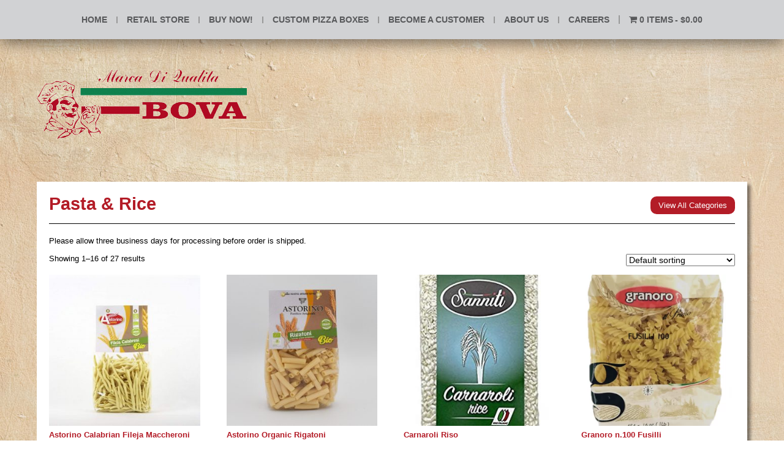

--- FILE ---
content_type: text/html; charset=UTF-8
request_url: https://bovafoods.com/product-category/pasta-rice/
body_size: 58192
content:
<!doctype html><html class="no-js" lang=""><head><script data-no-optimize="1">var litespeed_docref=sessionStorage.getItem("litespeed_docref");litespeed_docref&&(Object.defineProperty(document,"referrer",{get:function(){return litespeed_docref}}),sessionStorage.removeItem("litespeed_docref"));</script> <meta charset="utf-8">
<!--[if IE]><meta http-equiv="x-ua-compatible" content="ie=edge"><![endif]--><title>Pasta &amp; Rice - Bova Foods</title><meta name="viewport" content="width=device-width, initial-scale=1"><link rel="apple-touch-icon" sizes="57x57" href="/wp-content/themes/bova_foods/favicons/apple-touch-icon-57x57.png"><link rel="apple-touch-icon" sizes="60x60" href="/wp-content/themes/bova_foods/favicons/apple-touch-icon-60x60.png"><link rel="apple-touch-icon" sizes="72x72" href="/wp-content/themes/bova_foods/favicons/apple-touch-icon-72x72.png"><link rel="apple-touch-icon" sizes="76x76" href="/wp-content/themes/bova_foods/favicons/apple-touch-icon-76x76.png"><link rel="apple-touch-icon" sizes="114x114" href="/wp-content/themes/bova_foods/favicons/apple-touch-icon-114x114.png"><link rel="apple-touch-icon" sizes="120x120" href="/wp-content/themes/bova_foods/favicons/apple-touch-icon-120x120.png"><link rel="apple-touch-icon" sizes="144x144" href="/wp-content/themes/bova_foods/favicons/apple-touch-icon-144x144.png"><link rel="apple-touch-icon" sizes="152x152" href="/wp-content/themes/bova_foods/favicons/apple-touch-icon-152x152.png"><link rel="apple-touch-icon" sizes="180x180" href="/wp-content/themes/bova_foods/favicons/apple-touch-icon-180x180.png"><link rel="icon" type="image/png" href="/wp-content/themes/bova_foods/favicons/favicon-32x32.png" sizes="32x32"><link rel="icon" type="image/png" href="/wp-content/themes/bova_foods/favicons/android-chrome-192x192.png" sizes="192x192"><link rel="icon" type="image/png" href="/wp-content/themes/bova_foods/favicons/favicon-96x96.png" sizes="96x96"><link rel="icon" type="image/png" href="/wp-content/themes/bova_foods/favicons/favicon-16x16.png" sizes="16x16"><link rel="manifest" href="/wp-content/themes/bova_foods/favicons/manifest.json"><link rel="mask-icon" href="/wp-content/themes/bova_foods/favicons/safari-pinned-tab.svg" color="#b6181e"><link rel="shortcut icon" href="/wp-content/themes/bova_foods/favicons/favicon.ico"><meta name="apple-mobile-web-app-title" content="Bova Foods"><meta name="application-name" content="Bova Foods"><meta name="msapplication-TileColor" content="#ffffff"><meta name="msapplication-TileImage" content="/wp-content/themes/bova_foods/favicons/mstile-144x144.png"><meta name="msapplication-config" content="/wp-content/themes/bova_foods/favicons/browserconfig.xml"><meta name="theme-color" content="#ffffff"><meta name='robots' content='index, follow, max-image-preview:large, max-snippet:-1, max-video-preview:-1' /><link rel="canonical" href="https://bovafoods.com/product-category/pasta-rice/" /><link rel="next" href="https://bovafoods.com/product-category/pasta-rice/page/2/" /><meta property="og:locale" content="en_US" /><meta property="og:type" content="article" /><meta property="og:title" content="Pasta &amp; Rice - Bova Foods" /><meta property="og:description" content="Please allow three business days for processing before order is shipped." /><meta property="og:url" content="https://bovafoods.com/product-category/pasta-rice/" /><meta property="og:site_name" content="Bova Foods" /><meta name="twitter:card" content="summary_large_image" /> <script type="application/ld+json" class="yoast-schema-graph">{"@context":"https://schema.org","@graph":[{"@type":"CollectionPage","@id":"https://bovafoods.com/product-category/pasta-rice/","url":"https://bovafoods.com/product-category/pasta-rice/","name":"Pasta &amp; Rice - Bova Foods","isPartOf":{"@id":"https://bovafoods.com/#website"},"primaryImageOfPage":{"@id":"https://bovafoods.com/product-category/pasta-rice/#primaryimage"},"image":{"@id":"https://bovafoods.com/product-category/pasta-rice/#primaryimage"},"thumbnailUrl":"https://bovafoods.com/wp-content/uploads/2021/12/61zyzjU6IoL._AC_SL1200_.jpg","breadcrumb":{"@id":"https://bovafoods.com/product-category/pasta-rice/#breadcrumb"},"inLanguage":"en-US"},{"@type":"ImageObject","inLanguage":"en-US","@id":"https://bovafoods.com/product-category/pasta-rice/#primaryimage","url":"https://bovafoods.com/wp-content/uploads/2021/12/61zyzjU6IoL._AC_SL1200_.jpg","contentUrl":"https://bovafoods.com/wp-content/uploads/2021/12/61zyzjU6IoL._AC_SL1200_.jpg","width":1200,"height":1134},{"@type":"BreadcrumbList","@id":"https://bovafoods.com/product-category/pasta-rice/#breadcrumb","itemListElement":[{"@type":"ListItem","position":1,"name":"Home","item":"https://bovafoods.com/"},{"@type":"ListItem","position":2,"name":"Pasta &amp; Rice"}]},{"@type":"WebSite","@id":"https://bovafoods.com/#website","url":"https://bovafoods.com/","name":"Bova Foods","description":"Marca Di Qualita","potentialAction":[{"@type":"SearchAction","target":{"@type":"EntryPoint","urlTemplate":"https://bovafoods.com/?s={search_term_string}"},"query-input":{"@type":"PropertyValueSpecification","valueRequired":true,"valueName":"search_term_string"}}],"inLanguage":"en-US"}]}</script> <link rel="alternate" type="application/rss+xml" title="Bova Foods &raquo; Pasta &amp; Rice Category Feed" href="https://bovafoods.com/product-category/pasta-rice/feed/" /><link data-optimized="2" rel="stylesheet" href="https://bovafoods.com/wp-content/litespeed/css/9baef7e021f37128476a77f4686e48cf.css?ver=5cbf0" /> <script type="litespeed/javascript" data-src="https://bovafoods.com/wp-includes/js/jquery/jquery.min.js?ver=3.7.1" id="jquery-core-js"></script> <link rel="https://api.w.org/" href="https://bovafoods.com/wp-json/" /><link rel="alternate" title="JSON" type="application/json" href="https://bovafoods.com/wp-json/wp/v2/product_cat/33" /><link rel="EditURI" type="application/rsd+xml" title="RSD" href="https://bovafoods.com/xmlrpc.php?rsd" /><meta name="generator" content="WordPress 6.8.3" /><meta name="generator" content="WooCommerce 10.4.3" /><noscript><style>.woocommerce-product-gallery{ opacity: 1 !important; }</style></noscript></head><body class="archive tax-product_cat term-pasta-rice term-33 wp-theme-bova_foods theme-bova_foods woocommerce woocommerce-page woocommerce-no-js"><nav class="main" role="navigation"><div class="mobile-nav">
<a id="hamburger-icon" class="hamburger-icon" href="#" title="Menu">
<span class="line line-1"></span>
<span class="line line-2"></span>
<span class="line line-3"></span>
</a></div><div class="container"><div class="menu-main-container"><ul id="menu-main" class="menu"><li id="menu-item-47" class="menu-item menu-item-type-post_type menu-item-object-page menu-item-home menu-item-47"><a href="https://bovafoods.com/">Home</a></li><li id="menu-item-48" class="menu-item menu-item-type-post_type menu-item-object-page menu-item-48"><a href="https://bovafoods.com/retail-store/">Retail Store</a></li><li id="menu-item-1995" class="menu-item menu-item-type-post_type menu-item-object-page menu-item-1995"><a href="https://bovafoods.com/shop/">BUY NOW!</a></li><li id="menu-item-1982" class="menu-item menu-item-type-post_type menu-item-object-page menu-item-1982"><a href="https://bovafoods.com/custom-pizza-boxes/">Custom Pizza Boxes</a></li><li id="menu-item-1983" class="menu-item menu-item-type-post_type menu-item-object-page menu-item-1983"><a href="https://bovafoods.com/become-a-customer/">Become a Customer</a></li><li id="menu-item-1984" class="menu-item menu-item-type-post_type menu-item-object-page menu-item-has-children menu-item-1984"><a href="https://bovafoods.com/about-us/">About Us</a><ul class="sub-menu"><li id="menu-item-2410" class="menu-item menu-item-type-post_type menu-item-object-page menu-item-2410"><a href="https://bovafoods.com/maria-mia-cheese/">Maria Mia Cheese</a></li><li id="menu-item-2032" class="menu-item menu-item-type-post_type menu-item-object-page menu-item-2032"><a href="https://bovafoods.com/about-us/contact-us/">Contact Us</a></li></ul></li><li id="menu-item-1985" class="menu-item menu-item-type-post_type menu-item-object-page menu-item-1985"><a href="https://bovafoods.com/careers/">Careers</a></li><li class="menu-item menu-item-type-post_type menu-item-object-page wpmenucartli wpmenucart-display-standard menu-item" id="wpmenucartli"><a class="wpmenucart-contents empty-wpmenucart-visible" href="https://bovafoods.com/shop/" title="Start shopping"><i class="wpmenucart-icon-shopping-cart-0" role="img" aria-label="Cart"></i><span class="cartcontents">0 items</span><span class="amount">&#36;0.00</span></a></li></ul></div></div></nav><div id="bg"><header class="main"><div class="container"><h1 id="site-logo"><a href="/"><span class="visuallyhidden">Bova Foods</span></a></h1></div></header><section class="main" role="main"><div class="container"><article><div id="back-to-store">
<a href="/shop/" class="btn-red">View All Categories</a></div><h1 class="page-title">Pasta &amp; Rice</h1><div class="term-description"><p>Please allow three business days for processing before order is shipped.</p></div><div class="woocommerce-notices-wrapper"></div><p class="woocommerce-result-count" role="alert" aria-relevant="all" >
Showing 1&ndash;16 of 27 results</p><form class="woocommerce-ordering" method="get">
<select
name="orderby"
class="orderby"
aria-label="Shop order"
><option value="menu_order"  selected='selected'>Default sorting</option><option value="popularity" >Sort by popularity</option><option value="date" >Sort by latest</option><option value="price" >Sort by price: low to high</option><option value="price-desc" >Sort by price: high to low</option>
</select>
<input type="hidden" name="paged" value="1" /></form><ul class="products columns-4"><li class="product type-product post-25367 status-publish first instock product_cat-pasta-rice has-post-thumbnail shipping-taxable purchasable product-type-simple">
<a href="https://bovafoods.com/product/astorino-calabrian-fileja-maccheroni/" class="woocommerce-LoopProduct-link woocommerce-loop-product__link"><img data-lazyloaded="1" src="[data-uri]" width="300" height="300" data-src="https://bovafoods.com/wp-content/uploads/2021/12/61zyzjU6IoL._AC_SL1200_-300x300.jpg" class="attachment-woocommerce_thumbnail size-woocommerce_thumbnail" alt="Astorino Calabrian Fileja Maccheroni" decoding="async" fetchpriority="high" data-srcset="https://bovafoods.com/wp-content/uploads/2021/12/61zyzjU6IoL._AC_SL1200_-300x300.jpg 300w, https://bovafoods.com/wp-content/uploads/2021/12/61zyzjU6IoL._AC_SL1200_-160x160.jpg 160w, https://bovafoods.com/wp-content/uploads/2021/12/61zyzjU6IoL._AC_SL1200_-100x100.jpg 100w" data-sizes="(max-width: 300px) 100vw, 300px" /><h2 class="woocommerce-loop-product__title">Astorino Calabrian Fileja Maccheroni</h2>
<span class="price"><span class="woocommerce-Price-amount amount"><bdi><span class="woocommerce-Price-currencySymbol">&#36;</span>4.99</bdi></span></span>
</a><a href="/product-category/pasta-rice/?add-to-cart=25367" aria-describedby="woocommerce_loop_add_to_cart_link_describedby_25367" data-quantity="1" class="button product_type_simple add_to_cart_button ajax_add_to_cart" data-product_id="25367" data-product_sku="PAS1199" aria-label="Add to cart: &ldquo;Astorino Calabrian Fileja Maccheroni&rdquo;" rel="nofollow" data-success_message="&ldquo;Astorino Calabrian Fileja Maccheroni&rdquo; has been added to your cart">Add to Cart</a>	<span id="woocommerce_loop_add_to_cart_link_describedby_25367" class="screen-reader-text">
</span></li><li class="product type-product post-36808 status-publish outofstock product_cat-pasta-rice has-post-thumbnail shipping-taxable purchasable product-type-simple">
<a href="https://bovafoods.com/product/astorino-organic-rigatoni/" class="woocommerce-LoopProduct-link woocommerce-loop-product__link"><img data-lazyloaded="1" src="[data-uri]" width="300" height="300" data-src="https://bovafoods.com/wp-content/uploads/2023/11/PAS1224-300x300.jpg" class="attachment-woocommerce_thumbnail size-woocommerce_thumbnail" alt="Astorino Organic Rigatoni" decoding="async" data-srcset="https://bovafoods.com/wp-content/uploads/2023/11/PAS1224-300x300.jpg 300w, https://bovafoods.com/wp-content/uploads/2023/11/PAS1224-160x160.jpg 160w, https://bovafoods.com/wp-content/uploads/2023/11/PAS1224-100x100.jpg 100w" data-sizes="(max-width: 300px) 100vw, 300px" /><h2 class="woocommerce-loop-product__title">Astorino Organic Rigatoni</h2>
<span class="price"><span class="woocommerce-Price-amount amount"><bdi><span class="woocommerce-Price-currencySymbol">&#36;</span>4.99</bdi></span></span>
</a><a href="https://bovafoods.com/product/astorino-organic-rigatoni/" aria-describedby="woocommerce_loop_add_to_cart_link_describedby_36808" data-quantity="1" class="button product_type_simple" data-product_id="36808" data-product_sku="PAS1224" aria-label="Read more about &ldquo;Astorino Organic Rigatoni&rdquo;" rel="nofollow" data-success_message="">Add to Cart</a>	<span id="woocommerce_loop_add_to_cart_link_describedby_36808" class="screen-reader-text">
</span></li><li class="product type-product post-26519 status-publish instock product_cat-pasta-rice has-post-thumbnail shipping-taxable purchasable product-type-simple">
<a href="https://bovafoods.com/product/carnaroli-riso/" class="woocommerce-LoopProduct-link woocommerce-loop-product__link"><img data-lazyloaded="1" src="[data-uri]" width="300" height="300" data-src="https://bovafoods.com/wp-content/uploads/2022/03/CND1338-300x300.jpg" class="attachment-woocommerce_thumbnail size-woocommerce_thumbnail" alt="Carnaroli Riso" decoding="async" data-srcset="https://bovafoods.com/wp-content/uploads/2022/03/CND1338-300x300.jpg 300w, https://bovafoods.com/wp-content/uploads/2022/03/CND1338-160x160.jpg 160w, https://bovafoods.com/wp-content/uploads/2022/03/CND1338-100x100.jpg 100w" data-sizes="(max-width: 300px) 100vw, 300px" /><h2 class="woocommerce-loop-product__title">Carnaroli Riso</h2>
<span class="price"><span class="woocommerce-Price-amount amount"><bdi><span class="woocommerce-Price-currencySymbol">&#36;</span>7.99</bdi></span></span>
</a><a href="/product-category/pasta-rice/?add-to-cart=26519" aria-describedby="woocommerce_loop_add_to_cart_link_describedby_26519" data-quantity="1" class="button product_type_simple add_to_cart_button ajax_add_to_cart" data-product_id="26519" data-product_sku="CND1338" aria-label="Add to cart: &ldquo;Carnaroli Riso&rdquo;" rel="nofollow" data-success_message="&ldquo;Carnaroli Riso&rdquo; has been added to your cart">Add to Cart</a>	<span id="woocommerce_loop_add_to_cart_link_describedby_26519" class="screen-reader-text">
</span></li><li class="product type-product post-36814 status-publish last instock product_cat-pasta-rice has-post-thumbnail shipping-taxable purchasable product-type-simple">
<a href="https://bovafoods.com/product/granoro-n-100-fusilli/" class="woocommerce-LoopProduct-link woocommerce-loop-product__link"><img data-lazyloaded="1" src="[data-uri]" width="300" height="300" data-src="https://bovafoods.com/wp-content/uploads/2023/11/PAS1194-300x300.webp" class="attachment-woocommerce_thumbnail size-woocommerce_thumbnail" alt="Granoro n.100 Fusilli" decoding="async" loading="lazy" data-srcset="https://bovafoods.com/wp-content/uploads/2023/11/PAS1194-300x300.webp 300w, https://bovafoods.com/wp-content/uploads/2023/11/PAS1194-160x160.webp 160w, https://bovafoods.com/wp-content/uploads/2023/11/PAS1194-100x100.webp 100w" data-sizes="auto, (max-width: 300px) 100vw, 300px" /><h2 class="woocommerce-loop-product__title">Granoro n.100 Fusilli</h2>
<span class="price"><span class="woocommerce-Price-amount amount"><bdi><span class="woocommerce-Price-currencySymbol">&#36;</span>1.99</bdi></span></span>
</a><a href="/product-category/pasta-rice/?add-to-cart=36814" aria-describedby="woocommerce_loop_add_to_cart_link_describedby_36814" data-quantity="1" class="button product_type_simple add_to_cart_button ajax_add_to_cart" data-product_id="36814" data-product_sku="PAS1194" aria-label="Add to cart: &ldquo;Granoro n.100 Fusilli&rdquo;" rel="nofollow" data-success_message="&ldquo;Granoro n.100 Fusilli&rdquo; has been added to your cart">Add to Cart</a>	<span id="woocommerce_loop_add_to_cart_link_describedby_36814" class="screen-reader-text">
</span></li><li class="product type-product post-36812 status-publish first instock product_cat-pasta-rice has-post-thumbnail shipping-taxable purchasable product-type-simple">
<a href="https://bovafoods.com/product/granoro-103-penne-rigate/" class="woocommerce-LoopProduct-link woocommerce-loop-product__link"><img data-lazyloaded="1" src="[data-uri]" width="300" height="300" data-src="https://bovafoods.com/wp-content/uploads/2023/11/PAS402-300x300.png" class="attachment-woocommerce_thumbnail size-woocommerce_thumbnail" alt="Granoro n.103 Penne Rigate" decoding="async" loading="lazy" data-srcset="https://bovafoods.com/wp-content/uploads/2023/11/PAS402-300x300.png 300w, https://bovafoods.com/wp-content/uploads/2023/11/PAS402-160x160.png 160w, https://bovafoods.com/wp-content/uploads/2023/11/PAS402-100x100.png 100w, https://bovafoods.com/wp-content/uploads/2023/11/PAS402.png 512w" data-sizes="auto, (max-width: 300px) 100vw, 300px" /><h2 class="woocommerce-loop-product__title">Granoro n.103 Penne Rigate</h2>
<span class="price"><span class="woocommerce-Price-amount amount"><bdi><span class="woocommerce-Price-currencySymbol">&#36;</span>1.99</bdi></span></span>
</a><a href="/product-category/pasta-rice/?add-to-cart=36812" aria-describedby="woocommerce_loop_add_to_cart_link_describedby_36812" data-quantity="1" class="button product_type_simple add_to_cart_button ajax_add_to_cart" data-product_id="36812" data-product_sku="PAS402" aria-label="Add to cart: &ldquo;Granoro n.103 Penne Rigate&rdquo;" rel="nofollow" data-success_message="&ldquo;Granoro n.103 Penne Rigate&rdquo; has been added to your cart">Add to Cart</a>	<span id="woocommerce_loop_add_to_cart_link_describedby_36812" class="screen-reader-text">
</span></li><li class="product type-product post-36816 status-publish outofstock product_cat-pasta-rice has-post-thumbnail shipping-taxable purchasable product-type-simple">
<a href="https://bovafoods.com/product/granoro-n-105-shells/" class="woocommerce-LoopProduct-link woocommerce-loop-product__link"><img data-lazyloaded="1" src="[data-uri]" width="300" height="300" data-src="https://bovafoods.com/wp-content/uploads/2023/11/PAS1229-300x300.jpg" class="attachment-woocommerce_thumbnail size-woocommerce_thumbnail" alt="Granoro n.105 Shells" decoding="async" loading="lazy" data-srcset="https://bovafoods.com/wp-content/uploads/2023/11/PAS1229-300x300.jpg 300w, https://bovafoods.com/wp-content/uploads/2023/11/PAS1229-160x160.jpg 160w, https://bovafoods.com/wp-content/uploads/2023/11/PAS1229-100x100.jpg 100w" data-sizes="auto, (max-width: 300px) 100vw, 300px" /><h2 class="woocommerce-loop-product__title">Granoro n.105 Shells</h2>
<span class="price"><span class="woocommerce-Price-amount amount"><bdi><span class="woocommerce-Price-currencySymbol">&#36;</span>1.99</bdi></span></span>
</a><a href="https://bovafoods.com/product/granoro-n-105-shells/" aria-describedby="woocommerce_loop_add_to_cart_link_describedby_36816" data-quantity="1" class="button product_type_simple" data-product_id="36816" data-product_sku="PAS1229" aria-label="Read more about &ldquo;Granoro n.105 Shells&rdquo;" rel="nofollow" data-success_message="">Add to Cart</a>	<span id="woocommerce_loop_add_to_cart_link_describedby_36816" class="screen-reader-text">
</span></li><li class="product type-product post-36818 status-publish instock product_cat-pasta-rice has-post-thumbnail shipping-taxable purchasable product-type-simple">
<a href="https://bovafoods.com/product/granoro-n-11-bucatini/" class="woocommerce-LoopProduct-link woocommerce-loop-product__link"><img data-lazyloaded="1" src="[data-uri]" width="300" height="300" data-src="https://bovafoods.com/wp-content/uploads/2023/11/PAS412-300x300.jpg" class="attachment-woocommerce_thumbnail size-woocommerce_thumbnail" alt="Granoro n.11 Bucatini" decoding="async" loading="lazy" data-srcset="https://bovafoods.com/wp-content/uploads/2023/11/PAS412-300x300.jpg 300w, https://bovafoods.com/wp-content/uploads/2023/11/PAS412-160x160.jpg 160w, https://bovafoods.com/wp-content/uploads/2023/11/PAS412-768x768.jpg 768w, https://bovafoods.com/wp-content/uploads/2023/11/PAS412-600x600.jpg 600w, https://bovafoods.com/wp-content/uploads/2023/11/PAS412-100x100.jpg 100w, https://bovafoods.com/wp-content/uploads/2023/11/PAS412.jpg 800w" data-sizes="auto, (max-width: 300px) 100vw, 300px" /><h2 class="woocommerce-loop-product__title">Granoro n.11 Bucatini</h2>
<span class="price"><span class="woocommerce-Price-amount amount"><bdi><span class="woocommerce-Price-currencySymbol">&#36;</span>1.99</bdi></span></span>
</a><a href="/product-category/pasta-rice/?add-to-cart=36818" aria-describedby="woocommerce_loop_add_to_cart_link_describedby_36818" data-quantity="1" class="button product_type_simple add_to_cart_button ajax_add_to_cart" data-product_id="36818" data-product_sku="PAS412" aria-label="Add to cart: &ldquo;Granoro n.11 Bucatini&rdquo;" rel="nofollow" data-success_message="&ldquo;Granoro n.11 Bucatini&rdquo; has been added to your cart">Add to Cart</a>	<span id="woocommerce_loop_add_to_cart_link_describedby_36818" class="screen-reader-text">
</span></li><li class="product type-product post-36820 status-publish last instock product_cat-pasta-rice has-post-thumbnail shipping-taxable purchasable product-type-simple">
<a href="https://bovafoods.com/product/granoro-n-13-spaghetti/" class="woocommerce-LoopProduct-link woocommerce-loop-product__link"><img data-lazyloaded="1" src="[data-uri]" width="300" height="300" data-src="https://bovafoods.com/wp-content/uploads/2023/11/PAS773-300x300.jpg" class="attachment-woocommerce_thumbnail size-woocommerce_thumbnail" alt="Granoro n.13 Spaghetti" decoding="async" loading="lazy" data-srcset="https://bovafoods.com/wp-content/uploads/2023/11/PAS773-300x300.jpg 300w, https://bovafoods.com/wp-content/uploads/2023/11/PAS773-160x160.jpg 160w, https://bovafoods.com/wp-content/uploads/2023/11/PAS773-768x768.jpg 768w, https://bovafoods.com/wp-content/uploads/2023/11/PAS773-600x600.jpg 600w, https://bovafoods.com/wp-content/uploads/2023/11/PAS773-100x100.jpg 100w, https://bovafoods.com/wp-content/uploads/2023/11/PAS773.jpg 800w" data-sizes="auto, (max-width: 300px) 100vw, 300px" /><h2 class="woocommerce-loop-product__title">Granoro n.13 Spaghetti</h2>
<span class="price"><span class="woocommerce-Price-amount amount"><bdi><span class="woocommerce-Price-currencySymbol">&#36;</span>1.99</bdi></span></span>
</a><a href="/product-category/pasta-rice/?add-to-cart=36820" aria-describedby="woocommerce_loop_add_to_cart_link_describedby_36820" data-quantity="1" class="button product_type_simple add_to_cart_button ajax_add_to_cart" data-product_id="36820" data-product_sku="PAS773" aria-label="Add to cart: &ldquo;Granoro n.13 Spaghetti&rdquo;" rel="nofollow" data-success_message="&ldquo;Granoro n.13 Spaghetti&rdquo; has been added to your cart">Add to Cart</a>	<span id="woocommerce_loop_add_to_cart_link_describedby_36820" class="screen-reader-text">
</span></li><li class="product type-product post-36822 status-publish first instock product_cat-pasta-rice has-post-thumbnail shipping-taxable purchasable product-type-simple">
<a href="https://bovafoods.com/product/granoro-n-14-spaghetti-ristoranti/" class="woocommerce-LoopProduct-link woocommerce-loop-product__link"><img data-lazyloaded="1" src="[data-uri]" width="300" height="300" data-src="https://bovafoods.com/wp-content/uploads/2023/11/pas404-1-300x300.png" class="attachment-woocommerce_thumbnail size-woocommerce_thumbnail" alt="Granoro n.14 Spaghetti Ristoranti" decoding="async" loading="lazy" data-srcset="https://bovafoods.com/wp-content/uploads/2023/11/pas404-1-300x300.png 300w, https://bovafoods.com/wp-content/uploads/2023/11/pas404-1-160x160.png 160w, https://bovafoods.com/wp-content/uploads/2023/11/pas404-1-100x100.png 100w, https://bovafoods.com/wp-content/uploads/2023/11/pas404-1.png 528w" data-sizes="auto, (max-width: 300px) 100vw, 300px" /><h2 class="woocommerce-loop-product__title">Granoro n.14 Spaghetti Ristoranti</h2>
<span class="price"><span class="woocommerce-Price-amount amount"><bdi><span class="woocommerce-Price-currencySymbol">&#36;</span>1.99</bdi></span></span>
</a><a href="/product-category/pasta-rice/?add-to-cart=36822" aria-describedby="woocommerce_loop_add_to_cart_link_describedby_36822" data-quantity="1" class="button product_type_simple add_to_cart_button ajax_add_to_cart" data-product_id="36822" data-product_sku="PAS404" aria-label="Add to cart: &ldquo;Granoro n.14 Spaghetti Ristoranti&rdquo;" rel="nofollow" data-success_message="&ldquo;Granoro n.14 Spaghetti Ristoranti&rdquo; has been added to your cart">Add to Cart</a>	<span id="woocommerce_loop_add_to_cart_link_describedby_36822" class="screen-reader-text">
</span></li><li class="product type-product post-36826 status-publish instock product_cat-pasta-rice has-post-thumbnail shipping-taxable purchasable product-type-simple">
<a href="https://bovafoods.com/product/granoro-n-16-capellini/" class="woocommerce-LoopProduct-link woocommerce-loop-product__link"><img data-lazyloaded="1" src="[data-uri]" width="300" height="300" data-src="https://bovafoods.com/wp-content/uploads/2023/11/PAS410-300x300.jpg" class="attachment-woocommerce_thumbnail size-woocommerce_thumbnail" alt="Granoro n.16 Capellini" decoding="async" loading="lazy" data-srcset="https://bovafoods.com/wp-content/uploads/2023/11/PAS410-300x300.jpg 300w, https://bovafoods.com/wp-content/uploads/2023/11/PAS410-160x160.jpg 160w, https://bovafoods.com/wp-content/uploads/2023/11/PAS410-100x100.jpg 100w, https://bovafoods.com/wp-content/uploads/2023/11/PAS410.jpg 584w" data-sizes="auto, (max-width: 300px) 100vw, 300px" /><h2 class="woocommerce-loop-product__title">Granoro n.16 Capellini</h2>
<span class="price"><span class="woocommerce-Price-amount amount"><bdi><span class="woocommerce-Price-currencySymbol">&#36;</span>1.99</bdi></span></span>
</a><a href="/product-category/pasta-rice/?add-to-cart=36826" aria-describedby="woocommerce_loop_add_to_cart_link_describedby_36826" data-quantity="1" class="button product_type_simple add_to_cart_button ajax_add_to_cart" data-product_id="36826" data-product_sku="PAS410" aria-label="Add to cart: &ldquo;Granoro n.16 Capellini&rdquo;" rel="nofollow" data-success_message="&ldquo;Granoro n.16 Capellini&rdquo; has been added to your cart">Add to Cart</a>	<span id="woocommerce_loop_add_to_cart_link_describedby_36826" class="screen-reader-text">
</span></li><li class="product type-product post-36828 status-publish instock product_cat-pasta-rice has-post-thumbnail shipping-taxable purchasable product-type-simple">
<a href="https://bovafoods.com/product/granoro-n-17-rigatoni/" class="woocommerce-LoopProduct-link woocommerce-loop-product__link"><img data-lazyloaded="1" src="[data-uri]" width="300" height="300" data-src="https://bovafoods.com/wp-content/uploads/2023/11/PAS458-300x300.jpeg" class="attachment-woocommerce_thumbnail size-woocommerce_thumbnail" alt="Granoro n.17 Rigatoni" decoding="async" loading="lazy" data-srcset="https://bovafoods.com/wp-content/uploads/2023/11/PAS458-300x300.jpeg 300w, https://bovafoods.com/wp-content/uploads/2023/11/PAS458-160x160.jpeg 160w, https://bovafoods.com/wp-content/uploads/2023/11/PAS458-100x100.jpeg 100w, https://bovafoods.com/wp-content/uploads/2023/11/PAS458.jpeg 503w" data-sizes="auto, (max-width: 300px) 100vw, 300px" /><h2 class="woocommerce-loop-product__title">Granoro n.17 Rigatoni</h2>
<span class="price"><span class="woocommerce-Price-amount amount"><bdi><span class="woocommerce-Price-currencySymbol">&#36;</span>1.99</bdi></span></span>
</a><a href="/product-category/pasta-rice/?add-to-cart=36828" aria-describedby="woocommerce_loop_add_to_cart_link_describedby_36828" data-quantity="1" class="button product_type_simple add_to_cart_button ajax_add_to_cart" data-product_id="36828" data-product_sku="PAS458" aria-label="Add to cart: &ldquo;Granoro n.17 Rigatoni&rdquo;" rel="nofollow" data-success_message="&ldquo;Granoro n.17 Rigatoni&rdquo; has been added to your cart">Add to Cart</a>	<span id="woocommerce_loop_add_to_cart_link_describedby_36828" class="screen-reader-text">
</span></li><li class="product type-product post-36838 status-publish last instock product_cat-pasta-rice has-post-thumbnail shipping-taxable purchasable product-type-simple">
<a href="https://bovafoods.com/product/granoro-n-4-linguine-fini/" class="woocommerce-LoopProduct-link woocommerce-loop-product__link"><img data-lazyloaded="1" src="[data-uri]" width="300" height="300" data-src="https://bovafoods.com/wp-content/uploads/2023/11/PAS389-300x300.jpg" class="attachment-woocommerce_thumbnail size-woocommerce_thumbnail" alt="Granoro n.4 Linguine Fini" decoding="async" loading="lazy" data-srcset="https://bovafoods.com/wp-content/uploads/2023/11/PAS389-300x300.jpg 300w, https://bovafoods.com/wp-content/uploads/2023/11/PAS389-160x160.jpg 160w, https://bovafoods.com/wp-content/uploads/2023/11/PAS389-100x100.jpg 100w" data-sizes="auto, (max-width: 300px) 100vw, 300px" /><h2 class="woocommerce-loop-product__title">Granoro n.4 Linguine Fini</h2>
<span class="price"><span class="woocommerce-Price-amount amount"><bdi><span class="woocommerce-Price-currencySymbol">&#36;</span>1.99</bdi></span></span>
</a><a href="/product-category/pasta-rice/?add-to-cart=36838" aria-describedby="woocommerce_loop_add_to_cart_link_describedby_36838" data-quantity="1" class="button product_type_simple add_to_cart_button ajax_add_to_cart" data-product_id="36838" data-product_sku="PAS389" aria-label="Add to cart: &ldquo;Granoro n.4 Linguine Fini&rdquo;" rel="nofollow" data-success_message="&ldquo;Granoro n.4 Linguine Fini&rdquo; has been added to your cart">Add to Cart</a>	<span id="woocommerce_loop_add_to_cart_link_describedby_36838" class="screen-reader-text">
</span></li><li class="product type-product post-36840 status-publish first instock product_cat-pasta-rice has-post-thumbnail shipping-taxable purchasable product-type-simple">
<a href="https://bovafoods.com/product/granoro-n-45-trivella/" class="woocommerce-LoopProduct-link woocommerce-loop-product__link"><img data-lazyloaded="1" src="[data-uri]" width="300" height="300" data-src="https://bovafoods.com/wp-content/uploads/2023/11/pas1223-300x300.jpeg" class="attachment-woocommerce_thumbnail size-woocommerce_thumbnail" alt="Granoro n.45 Trivella" decoding="async" loading="lazy" data-srcset="https://bovafoods.com/wp-content/uploads/2023/11/pas1223-300x300.jpeg 300w, https://bovafoods.com/wp-content/uploads/2023/11/pas1223-160x160.jpeg 160w, https://bovafoods.com/wp-content/uploads/2023/11/pas1223-768x768.jpeg 768w, https://bovafoods.com/wp-content/uploads/2023/11/pas1223-600x600.jpeg 600w, https://bovafoods.com/wp-content/uploads/2023/11/pas1223-100x100.jpeg 100w, https://bovafoods.com/wp-content/uploads/2023/11/pas1223.jpeg 1024w" data-sizes="auto, (max-width: 300px) 100vw, 300px" /><h2 class="woocommerce-loop-product__title">Granoro n.45 Trivella</h2>
<span class="price"><span class="woocommerce-Price-amount amount"><bdi><span class="woocommerce-Price-currencySymbol">&#36;</span>2.99</bdi></span></span>
</a><a href="/product-category/pasta-rice/?add-to-cart=36840" aria-describedby="woocommerce_loop_add_to_cart_link_describedby_36840" data-quantity="1" class="button product_type_simple add_to_cart_button ajax_add_to_cart" data-product_id="36840" data-product_sku="PAS1223" aria-label="Add to cart: &ldquo;Granoro n.45 Trivella&rdquo;" rel="nofollow" data-success_message="&ldquo;Granoro n.45 Trivella&rdquo; has been added to your cart">Add to Cart</a>	<span id="woocommerce_loop_add_to_cart_link_describedby_36840" class="screen-reader-text">
</span></li><li class="product type-product post-36842 status-publish instock product_cat-pasta-rice has-post-thumbnail shipping-taxable purchasable product-type-simple">
<a href="https://bovafoods.com/product/granoro-n-50-elbows/" class="woocommerce-LoopProduct-link woocommerce-loop-product__link"><img data-lazyloaded="1" src="[data-uri]" width="300" height="300" data-src="https://bovafoods.com/wp-content/uploads/2023/11/pas1231-300x300.png" class="attachment-woocommerce_thumbnail size-woocommerce_thumbnail" alt="Granoro n.50 Elbows" decoding="async" loading="lazy" data-srcset="https://bovafoods.com/wp-content/uploads/2023/11/pas1231-300x300.png 300w, https://bovafoods.com/wp-content/uploads/2023/11/pas1231-160x160.png 160w, https://bovafoods.com/wp-content/uploads/2023/11/pas1231-100x100.png 100w, https://bovafoods.com/wp-content/uploads/2023/11/pas1231.png 512w" data-sizes="auto, (max-width: 300px) 100vw, 300px" /><h2 class="woocommerce-loop-product__title">Granoro n.50 Elbows</h2>
<span class="price"><span class="woocommerce-Price-amount amount"><bdi><span class="woocommerce-Price-currencySymbol">&#36;</span>1.99</bdi></span></span>
</a><a href="/product-category/pasta-rice/?add-to-cart=36842" aria-describedby="woocommerce_loop_add_to_cart_link_describedby_36842" data-quantity="1" class="button product_type_simple add_to_cart_button ajax_add_to_cart" data-product_id="36842" data-product_sku="PAS1231" aria-label="Add to cart: &ldquo;Granoro n.50 Elbows&rdquo;" rel="nofollow" data-success_message="&ldquo;Granoro n.50 Elbows&rdquo; has been added to your cart">Add to Cart</a>	<span id="woocommerce_loop_add_to_cart_link_describedby_36842" class="screen-reader-text">
</span></li><li class="product type-product post-36844 status-publish instock product_cat-pasta-rice has-post-thumbnail shipping-taxable purchasable product-type-simple">
<a href="https://bovafoods.com/product/granoro-n-58-ditali-lisci/" class="woocommerce-LoopProduct-link woocommerce-loop-product__link"><img data-lazyloaded="1" src="[data-uri]" width="300" height="300" data-src="https://bovafoods.com/wp-content/uploads/2023/11/pas443-300x300.jpg" class="attachment-woocommerce_thumbnail size-woocommerce_thumbnail" alt="Granoro n.58 Ditali Lisci" decoding="async" loading="lazy" data-srcset="https://bovafoods.com/wp-content/uploads/2023/11/pas443-300x300.jpg 300w, https://bovafoods.com/wp-content/uploads/2023/11/pas443-160x160.jpg 160w, https://bovafoods.com/wp-content/uploads/2023/11/pas443-100x100.jpg 100w" data-sizes="auto, (max-width: 300px) 100vw, 300px" /><h2 class="woocommerce-loop-product__title">Granoro n.58 Ditali Lisci</h2>
<span class="price"><span class="woocommerce-Price-amount amount"><bdi><span class="woocommerce-Price-currencySymbol">&#36;</span>1.99</bdi></span></span>
</a><a href="/product-category/pasta-rice/?add-to-cart=36844" aria-describedby="woocommerce_loop_add_to_cart_link_describedby_36844" data-quantity="1" class="button product_type_simple add_to_cart_button ajax_add_to_cart" data-product_id="36844" data-product_sku="PAS443" aria-label="Add to cart: &ldquo;Granoro n.58 Ditali Lisci&rdquo;" rel="nofollow" data-success_message="&ldquo;Granoro n.58 Ditali Lisci&rdquo; has been added to your cart">Add to Cart</a>	<span id="woocommerce_loop_add_to_cart_link_describedby_36844" class="screen-reader-text">
</span></li><li class="product type-product post-36846 status-publish last instock product_cat-pasta-rice has-post-thumbnail shipping-taxable purchasable product-type-simple">
<a href="https://bovafoods.com/product/granoro-n-69-orzo/" class="woocommerce-LoopProduct-link woocommerce-loop-product__link"><img data-lazyloaded="1" src="[data-uri]" width="300" height="300" data-src="https://bovafoods.com/wp-content/uploads/2023/11/pas1197-300x300.png" class="attachment-woocommerce_thumbnail size-woocommerce_thumbnail" alt="Granoro n.69 Orzo" decoding="async" loading="lazy" data-srcset="https://bovafoods.com/wp-content/uploads/2023/11/pas1197-300x300.png 300w, https://bovafoods.com/wp-content/uploads/2023/11/pas1197-160x160.png 160w, https://bovafoods.com/wp-content/uploads/2023/11/pas1197-100x100.png 100w, https://bovafoods.com/wp-content/uploads/2023/11/pas1197.png 512w" data-sizes="auto, (max-width: 300px) 100vw, 300px" /><h2 class="woocommerce-loop-product__title">Granoro n.69 Orzo</h2>
<span class="price"><span class="woocommerce-Price-amount amount"><bdi><span class="woocommerce-Price-currencySymbol">&#36;</span>1.99</bdi></span></span>
</a><a href="/product-category/pasta-rice/?add-to-cart=36846" aria-describedby="woocommerce_loop_add_to_cart_link_describedby_36846" data-quantity="1" class="button product_type_simple add_to_cart_button ajax_add_to_cart" data-product_id="36846" data-product_sku="PAS1197" aria-label="Add to cart: &ldquo;Granoro n.69 Orzo&rdquo;" rel="nofollow" data-success_message="&ldquo;Granoro n.69 Orzo&rdquo; has been added to your cart">Add to Cart</a>	<span id="woocommerce_loop_add_to_cart_link_describedby_36846" class="screen-reader-text">
</span></li></ul><nav class="woocommerce-pagination" aria-label="Product Pagination"><ul class='page-numbers'><li><span aria-label="Page 1" aria-current="page" class="page-numbers current">1</span></li><li><a aria-label="Page 2" class="page-numbers" href="https://bovafoods.com/product-category/pasta-rice/page/2/">2</a></li><li><a class="next page-numbers" href="https://bovafoods.com/product-category/pasta-rice/page/2/">&rarr;</a></li></ul></nav></article></div></section></div><footer class="main" role="contentinfo"><div class="container"><div class="columns four"><div id="nav_menu-2" class="widget widget_nav_menu"><h3>Navigation</h3><div class="menu-footer-container"><ul id="menu-footer" class="menu"><li id="menu-item-1998" class="menu-item menu-item-type-post_type menu-item-object-page menu-item-home menu-item-1998"><a href="https://bovafoods.com/">Home</a></li><li id="menu-item-1999" class="menu-item menu-item-type-post_type menu-item-object-page menu-item-1999"><a href="https://bovafoods.com/?page_id=12">Food Products</a></li><li id="menu-item-2000" class="menu-item menu-item-type-post_type menu-item-object-page menu-item-2000"><a href="https://bovafoods.com/?page_id=1288">Equipment</a></li><li id="menu-item-2002" class="menu-item menu-item-type-post_type menu-item-object-page menu-item-2002"><a href="https://bovafoods.com/retail-store/">Retail Store</a></li><li id="menu-item-2003" class="menu-item menu-item-type-post_type menu-item-object-page menu-item-2003"><a href="https://bovafoods.com/shop/">Buy Now!</a></li><li id="menu-item-2004" class="menu-item menu-item-type-post_type menu-item-object-page menu-item-2004"><a href="https://bovafoods.com/custom-pizza-boxes/">Custom Pizza Boxes</a></li><li id="menu-item-2005" class="menu-item menu-item-type-post_type menu-item-object-page menu-item-2005"><a href="https://bovafoods.com/become-a-customer/">Become a Customer</a></li><li id="menu-item-2006" class="menu-item menu-item-type-post_type menu-item-object-page menu-item-2006"><a href="https://bovafoods.com/about-us/">About Us</a></li><li id="menu-item-2007" class="menu-item menu-item-type-post_type menu-item-object-page menu-item-has-children menu-item-2007"><a href="https://bovafoods.com/careers/">Careers</a><ul class="sub-menu"><li id="menu-item-3303" class="menu-item menu-item-type-post_type menu-item-object-page menu-item-3303"><a href="https://bovafoods.com/home/sitemap/">Sitemap</a></li></ul></li></ul></div></div><div id="text-3" class="widget widget_text"><h3>Contact Us</h3><div class="textwidget"><p>4365 County Line Road<br />
Chalfont, PA 18914<br />
<a href="tel:+8009662682">(800) 966-2682</a></p><ul class="social"><li class="contact"><a href="/about-us/contact-us/">Contact Us</a></li><p></ul></div></div><div id="text-4" class="widget widget_text"><h3>Hours</h3><div class="textwidget"><p><strong>Monday through Friday</strong><br />
8:30 am to 4:30 pm</p></div></div><div id="woocommercemyaccountwidget-2" class="widget WooCommerceMyAccountWidget"><div class=logout><h3>Customer Login</h3><form name="wma_login_form" id="wma_login_form" action="https://bovafoods.com/wp-login.php" method="post"><p class="login-username">
<label for="user_login">Username</label>
<input type="text" name="log" id="user_login" autocomplete="username" class="input" value="" size="20" /></p><p class="login-password">
<label for="user_pass">Password</label>
<input type="password" name="pwd" id="user_pass" autocomplete="current-password" spellcheck="false" class="input" value="" size="20" /></p><p class="login-remember"><label><input name="rememberme" type="checkbox" id="rememberme" value="forever" /> Remember Me</label></p><p class="login-submit">
<input type="submit" name="wp-submit" id="wp-submit" class="button button-primary" value="Log In" />
<input type="hidden" name="redirect_to" value="https://bovafoods.com/my-account/" /></p></form><a class="woo-ma-link woo-ma-lost-pass" href="https://bovafoods.com/my-account/lost-password/">Lost password?</a><p><a class="woo-ma-button woo-ma-cart-link cart-link" href="https://bovafoods.com/cart/" title="View your shopping cart">View your shopping cart</a></p></div></div><div id="acx-social-icons-widget-2" class="widget acx-smw-social-icon-desc"><h3>Like us on Facebook!</h3><div id='acurax_si_widget_simple' class='acx_smw_float_fix widget-acx-social-icons-widget-2-widget' style='text-align:center;'><a href='https://www.facebook.com/Bova-Food-Distributors-120907801291077/?ref=aymt_homepage_panel' target='_blank' title='Visit Us On Facebook'><img src=https://bovafoods.com/wp-content/plugins/acurax-social-media-widget/images/themes/1/facebook.png style='border:0px;' alt='Visit Us On Facebook' /></a></div></div><div id="search-2" class="widget widget_search"><form role="search" method="get" id="search-form" action="https://bovafoods.com/">
<input type="search" id="search-field" placeholder="Search …" value="" name="s" title="Search for:" />
<input type="submit" id="search-submit" value="" /></form></div><div id="recent-comments-2" class="widget widget_recent_comments"><h3>Recent Comments</h3><ul id="recentcomments"></ul></div><div id="archives-2" class="widget widget_archive"><h3>Archives</h3><ul></ul></div><div id="categories-2" class="widget widget_categories"><h3>Categories</h3><ul><li class="cat-item cat-item-22"><a href="https://bovafoods.com/./large-wares/">Large Wares</a></li></ul></div><div id="meta-2" class="widget widget_meta"><h3>Meta</h3><ul><li><a rel="nofollow" href="https://bovafoods.com/wp-login.php">Log in</a></li><li><a href="https://bovafoods.com/feed/">Entries feed</a></li><li><a href="https://bovafoods.com/comments/feed/">Comments feed</a></li><li><a href="https://wordpress.org/">WordPress.org</a></li></ul></div></div><p class="copyright">Copyright &copy; 2026 Bova Foods Distributors, all rights reserved.</p></div></footer> <script type="litespeed/javascript" data-src="//ajax.googleapis.com/ajax/libs/jquery/1.10.2/jquery.min.js"></script> <script type="litespeed/javascript">window.jQuery||document.write('<script src="https://bovafoods.com/wp-content/themes/bova_foods/js/vendor/jquery-1.11.3.min.js"><\/script>')</script> <script type="speculationrules">{"prefetch":[{"source":"document","where":{"and":[{"href_matches":"\/*"},{"not":{"href_matches":["\/wp-*.php","\/wp-admin\/*","\/wp-content\/uploads\/*","\/wp-content\/*","\/wp-content\/plugins\/*","\/wp-content\/themes\/bova_foods\/*","\/*\\?(.+)"]}},{"not":{"selector_matches":"a[rel~=\"nofollow\"]"}},{"not":{"selector_matches":".no-prefetch, .no-prefetch a"}}]},"eagerness":"conservative"}]}</script> <script type="litespeed/javascript" data-src="https://www.google.com/recaptcha/api.js?render=6Lcx87saAAAAAFd1H4wRoPc7h5MXm1bd8fAy15DT&amp;ver=3.0" id="google-recaptcha-js"></script> <script data-no-optimize="1">window.lazyLoadOptions=Object.assign({},{threshold:300},window.lazyLoadOptions||{});!function(t,e){"object"==typeof exports&&"undefined"!=typeof module?module.exports=e():"function"==typeof define&&define.amd?define(e):(t="undefined"!=typeof globalThis?globalThis:t||self).LazyLoad=e()}(this,function(){"use strict";function e(){return(e=Object.assign||function(t){for(var e=1;e<arguments.length;e++){var n,a=arguments[e];for(n in a)Object.prototype.hasOwnProperty.call(a,n)&&(t[n]=a[n])}return t}).apply(this,arguments)}function o(t){return e({},at,t)}function l(t,e){return t.getAttribute(gt+e)}function c(t){return l(t,vt)}function s(t,e){return function(t,e,n){e=gt+e;null!==n?t.setAttribute(e,n):t.removeAttribute(e)}(t,vt,e)}function i(t){return s(t,null),0}function r(t){return null===c(t)}function u(t){return c(t)===_t}function d(t,e,n,a){t&&(void 0===a?void 0===n?t(e):t(e,n):t(e,n,a))}function f(t,e){et?t.classList.add(e):t.className+=(t.className?" ":"")+e}function _(t,e){et?t.classList.remove(e):t.className=t.className.replace(new RegExp("(^|\\s+)"+e+"(\\s+|$)")," ").replace(/^\s+/,"").replace(/\s+$/,"")}function g(t){return t.llTempImage}function v(t,e){!e||(e=e._observer)&&e.unobserve(t)}function b(t,e){t&&(t.loadingCount+=e)}function p(t,e){t&&(t.toLoadCount=e)}function n(t){for(var e,n=[],a=0;e=t.children[a];a+=1)"SOURCE"===e.tagName&&n.push(e);return n}function h(t,e){(t=t.parentNode)&&"PICTURE"===t.tagName&&n(t).forEach(e)}function a(t,e){n(t).forEach(e)}function m(t){return!!t[lt]}function E(t){return t[lt]}function I(t){return delete t[lt]}function y(e,t){var n;m(e)||(n={},t.forEach(function(t){n[t]=e.getAttribute(t)}),e[lt]=n)}function L(a,t){var o;m(a)&&(o=E(a),t.forEach(function(t){var e,n;e=a,(t=o[n=t])?e.setAttribute(n,t):e.removeAttribute(n)}))}function k(t,e,n){f(t,e.class_loading),s(t,st),n&&(b(n,1),d(e.callback_loading,t,n))}function A(t,e,n){n&&t.setAttribute(e,n)}function O(t,e){A(t,rt,l(t,e.data_sizes)),A(t,it,l(t,e.data_srcset)),A(t,ot,l(t,e.data_src))}function w(t,e,n){var a=l(t,e.data_bg_multi),o=l(t,e.data_bg_multi_hidpi);(a=nt&&o?o:a)&&(t.style.backgroundImage=a,n=n,f(t=t,(e=e).class_applied),s(t,dt),n&&(e.unobserve_completed&&v(t,e),d(e.callback_applied,t,n)))}function x(t,e){!e||0<e.loadingCount||0<e.toLoadCount||d(t.callback_finish,e)}function M(t,e,n){t.addEventListener(e,n),t.llEvLisnrs[e]=n}function N(t){return!!t.llEvLisnrs}function z(t){if(N(t)){var e,n,a=t.llEvLisnrs;for(e in a){var o=a[e];n=e,o=o,t.removeEventListener(n,o)}delete t.llEvLisnrs}}function C(t,e,n){var a;delete t.llTempImage,b(n,-1),(a=n)&&--a.toLoadCount,_(t,e.class_loading),e.unobserve_completed&&v(t,n)}function R(i,r,c){var l=g(i)||i;N(l)||function(t,e,n){N(t)||(t.llEvLisnrs={});var a="VIDEO"===t.tagName?"loadeddata":"load";M(t,a,e),M(t,"error",n)}(l,function(t){var e,n,a,o;n=r,a=c,o=u(e=i),C(e,n,a),f(e,n.class_loaded),s(e,ut),d(n.callback_loaded,e,a),o||x(n,a),z(l)},function(t){var e,n,a,o;n=r,a=c,o=u(e=i),C(e,n,a),f(e,n.class_error),s(e,ft),d(n.callback_error,e,a),o||x(n,a),z(l)})}function T(t,e,n){var a,o,i,r,c;t.llTempImage=document.createElement("IMG"),R(t,e,n),m(c=t)||(c[lt]={backgroundImage:c.style.backgroundImage}),i=n,r=l(a=t,(o=e).data_bg),c=l(a,o.data_bg_hidpi),(r=nt&&c?c:r)&&(a.style.backgroundImage='url("'.concat(r,'")'),g(a).setAttribute(ot,r),k(a,o,i)),w(t,e,n)}function G(t,e,n){var a;R(t,e,n),a=e,e=n,(t=Et[(n=t).tagName])&&(t(n,a),k(n,a,e))}function D(t,e,n){var a;a=t,(-1<It.indexOf(a.tagName)?G:T)(t,e,n)}function S(t,e,n){var a;t.setAttribute("loading","lazy"),R(t,e,n),a=e,(e=Et[(n=t).tagName])&&e(n,a),s(t,_t)}function V(t){t.removeAttribute(ot),t.removeAttribute(it),t.removeAttribute(rt)}function j(t){h(t,function(t){L(t,mt)}),L(t,mt)}function F(t){var e;(e=yt[t.tagName])?e(t):m(e=t)&&(t=E(e),e.style.backgroundImage=t.backgroundImage)}function P(t,e){var n;F(t),n=e,r(e=t)||u(e)||(_(e,n.class_entered),_(e,n.class_exited),_(e,n.class_applied),_(e,n.class_loading),_(e,n.class_loaded),_(e,n.class_error)),i(t),I(t)}function U(t,e,n,a){var o;n.cancel_on_exit&&(c(t)!==st||"IMG"===t.tagName&&(z(t),h(o=t,function(t){V(t)}),V(o),j(t),_(t,n.class_loading),b(a,-1),i(t),d(n.callback_cancel,t,e,a)))}function $(t,e,n,a){var o,i,r=(i=t,0<=bt.indexOf(c(i)));s(t,"entered"),f(t,n.class_entered),_(t,n.class_exited),o=t,i=a,n.unobserve_entered&&v(o,i),d(n.callback_enter,t,e,a),r||D(t,n,a)}function q(t){return t.use_native&&"loading"in HTMLImageElement.prototype}function H(t,o,i){t.forEach(function(t){return(a=t).isIntersecting||0<a.intersectionRatio?$(t.target,t,o,i):(e=t.target,n=t,a=o,t=i,void(r(e)||(f(e,a.class_exited),U(e,n,a,t),d(a.callback_exit,e,n,t))));var e,n,a})}function B(e,n){var t;tt&&!q(e)&&(n._observer=new IntersectionObserver(function(t){H(t,e,n)},{root:(t=e).container===document?null:t.container,rootMargin:t.thresholds||t.threshold+"px"}))}function J(t){return Array.prototype.slice.call(t)}function K(t){return t.container.querySelectorAll(t.elements_selector)}function Q(t){return c(t)===ft}function W(t,e){return e=t||K(e),J(e).filter(r)}function X(e,t){var n;(n=K(e),J(n).filter(Q)).forEach(function(t){_(t,e.class_error),i(t)}),t.update()}function t(t,e){var n,a,t=o(t);this._settings=t,this.loadingCount=0,B(t,this),n=t,a=this,Y&&window.addEventListener("online",function(){X(n,a)}),this.update(e)}var Y="undefined"!=typeof window,Z=Y&&!("onscroll"in window)||"undefined"!=typeof navigator&&/(gle|ing|ro)bot|crawl|spider/i.test(navigator.userAgent),tt=Y&&"IntersectionObserver"in window,et=Y&&"classList"in document.createElement("p"),nt=Y&&1<window.devicePixelRatio,at={elements_selector:".lazy",container:Z||Y?document:null,threshold:300,thresholds:null,data_src:"src",data_srcset:"srcset",data_sizes:"sizes",data_bg:"bg",data_bg_hidpi:"bg-hidpi",data_bg_multi:"bg-multi",data_bg_multi_hidpi:"bg-multi-hidpi",data_poster:"poster",class_applied:"applied",class_loading:"litespeed-loading",class_loaded:"litespeed-loaded",class_error:"error",class_entered:"entered",class_exited:"exited",unobserve_completed:!0,unobserve_entered:!1,cancel_on_exit:!0,callback_enter:null,callback_exit:null,callback_applied:null,callback_loading:null,callback_loaded:null,callback_error:null,callback_finish:null,callback_cancel:null,use_native:!1},ot="src",it="srcset",rt="sizes",ct="poster",lt="llOriginalAttrs",st="loading",ut="loaded",dt="applied",ft="error",_t="native",gt="data-",vt="ll-status",bt=[st,ut,dt,ft],pt=[ot],ht=[ot,ct],mt=[ot,it,rt],Et={IMG:function(t,e){h(t,function(t){y(t,mt),O(t,e)}),y(t,mt),O(t,e)},IFRAME:function(t,e){y(t,pt),A(t,ot,l(t,e.data_src))},VIDEO:function(t,e){a(t,function(t){y(t,pt),A(t,ot,l(t,e.data_src))}),y(t,ht),A(t,ct,l(t,e.data_poster)),A(t,ot,l(t,e.data_src)),t.load()}},It=["IMG","IFRAME","VIDEO"],yt={IMG:j,IFRAME:function(t){L(t,pt)},VIDEO:function(t){a(t,function(t){L(t,pt)}),L(t,ht),t.load()}},Lt=["IMG","IFRAME","VIDEO"];return t.prototype={update:function(t){var e,n,a,o=this._settings,i=W(t,o);{if(p(this,i.length),!Z&&tt)return q(o)?(e=o,n=this,i.forEach(function(t){-1!==Lt.indexOf(t.tagName)&&S(t,e,n)}),void p(n,0)):(t=this._observer,o=i,t.disconnect(),a=t,void o.forEach(function(t){a.observe(t)}));this.loadAll(i)}},destroy:function(){this._observer&&this._observer.disconnect(),K(this._settings).forEach(function(t){I(t)}),delete this._observer,delete this._settings,delete this.loadingCount,delete this.toLoadCount},loadAll:function(t){var e=this,n=this._settings;W(t,n).forEach(function(t){v(t,e),D(t,n,e)})},restoreAll:function(){var e=this._settings;K(e).forEach(function(t){P(t,e)})}},t.load=function(t,e){e=o(e);D(t,e)},t.resetStatus=function(t){i(t)},t}),function(t,e){"use strict";function n(){e.body.classList.add("litespeed_lazyloaded")}function a(){console.log("[LiteSpeed] Start Lazy Load"),o=new LazyLoad(Object.assign({},t.lazyLoadOptions||{},{elements_selector:"[data-lazyloaded]",callback_finish:n})),i=function(){o.update()},t.MutationObserver&&new MutationObserver(i).observe(e.documentElement,{childList:!0,subtree:!0,attributes:!0})}var o,i;t.addEventListener?t.addEventListener("load",a,!1):t.attachEvent("onload",a)}(window,document);</script><script data-no-optimize="1">window.litespeed_ui_events=window.litespeed_ui_events||["mouseover","click","keydown","wheel","touchmove","touchstart"];var urlCreator=window.URL||window.webkitURL;function litespeed_load_delayed_js_force(){console.log("[LiteSpeed] Start Load JS Delayed"),litespeed_ui_events.forEach(e=>{window.removeEventListener(e,litespeed_load_delayed_js_force,{passive:!0})}),document.querySelectorAll("iframe[data-litespeed-src]").forEach(e=>{e.setAttribute("src",e.getAttribute("data-litespeed-src"))}),"loading"==document.readyState?window.addEventListener("DOMContentLoaded",litespeed_load_delayed_js):litespeed_load_delayed_js()}litespeed_ui_events.forEach(e=>{window.addEventListener(e,litespeed_load_delayed_js_force,{passive:!0})});async function litespeed_load_delayed_js(){let t=[];for(var d in document.querySelectorAll('script[type="litespeed/javascript"]').forEach(e=>{t.push(e)}),t)await new Promise(e=>litespeed_load_one(t[d],e));document.dispatchEvent(new Event("DOMContentLiteSpeedLoaded")),window.dispatchEvent(new Event("DOMContentLiteSpeedLoaded"))}function litespeed_load_one(t,e){console.log("[LiteSpeed] Load ",t);var d=document.createElement("script");d.addEventListener("load",e),d.addEventListener("error",e),t.getAttributeNames().forEach(e=>{"type"!=e&&d.setAttribute("data-src"==e?"src":e,t.getAttribute(e))});let a=!(d.type="text/javascript");!d.src&&t.textContent&&(d.src=litespeed_inline2src(t.textContent),a=!0),t.after(d),t.remove(),a&&e()}function litespeed_inline2src(t){try{var d=urlCreator.createObjectURL(new Blob([t.replace(/^(?:<!--)?(.*?)(?:-->)?$/gm,"$1")],{type:"text/javascript"}))}catch(e){d="data:text/javascript;base64,"+btoa(t.replace(/^(?:<!--)?(.*?)(?:-->)?$/gm,"$1"))}return d}</script><script data-no-optimize="1">var litespeed_vary=document.cookie.replace(/(?:(?:^|.*;\s*)_lscache_vary\s*\=\s*([^;]*).*$)|^.*$/,"");litespeed_vary||fetch("/wp-content/plugins/litespeed-cache/guest.vary.php",{method:"POST",cache:"no-cache",redirect:"follow"}).then(e=>e.json()).then(e=>{console.log(e),e.hasOwnProperty("reload")&&"yes"==e.reload&&(sessionStorage.setItem("litespeed_docref",document.referrer),window.location.reload(!0))});</script><script data-optimized="1" type="litespeed/javascript" data-src="https://bovafoods.com/wp-content/litespeed/js/d3e9fc6a6d2a87fe54c3d724adc51602.js?ver=5cbf0"></script></body></html>
<!-- Page optimized by LiteSpeed Cache @2026-01-18 21:57:59 -->

<!-- Page supported by LiteSpeed Cache 7.7 on 2026-01-18 21:57:59 -->
<!-- Guest Mode -->
<!-- QUIC.cloud UCSS in queue -->